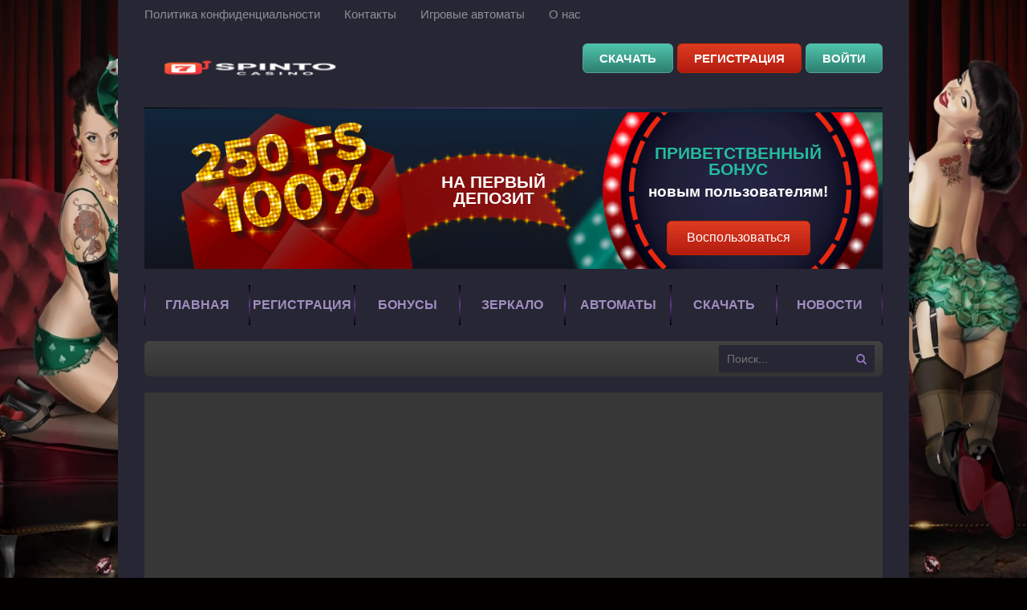

--- FILE ---
content_type: text/html; charset=UTF-8
request_url: http://rmtburyatiaschool.ru/arctic-fortune/
body_size: 6136
content:
<!DOCTYPE html>
<html lang="ru-RU"><head><link rel="alternate" hreflang="ru-RU" href="https://m.podaroq.ru/"> <link rel="alternate" hreflang="x-default" href="https://www.podaroq.ru/">



    <meta charset="UTF-8">
    <meta http-equiv="X-UA-Compatible" content="IE=edge">
    <meta name="viewport" content="width=device-width, initial-scale=1">
    <title>Игровой автомат Arctic Fortune — в казино Азино777</title>
    <link href="http://rmtburyatiaschool.ru/wp-content/themes/15370/css/style.css?ver=8.951763279461" rel="stylesheet">
    <link rel="shortcut icon" href="http://rmtburyatiaschool.ru/wp-content/themes/15370/img/favicon.ico?ver=1" type="image/x-icon">
    <link rel="canonical" href="http://rmtburyatiaschool.ru/arctic-fortune/">
    
    <meta name="robots" content="noindex, follow">

	
	<meta name="description" content="Играй бесплатно и без регистрации в игровой автомат Arctic Fortune на официальном сайте Азино777. Получи бонус 777 рублей за регистрацию. Большой выбор игровых слотов в казино Azino 777.">
	<meta name="twitter:label1" content="Written by">
	<meta name="twitter:data1" content="qwas">
	


<link rel="amphtml" href="http://rmtburyatiaschool.ru/arctic-fortune/amp/"><meta name="generator" content="AMP for WP 1.1.7.1"><style id="classic-theme-styles-inline-css" type="text/css">
/*! This file is auto-generated */
.wp-block-button__link{color:#fff;background-color:#32373c;border-radius:9999px;box-shadow:none;text-decoration:none;padding:calc(.667em + 2px) calc(1.333em + 2px);font-size:1.125em}.wp-block-file__button{background:#32373c;color:#fff;text-decoration:none}
</style>
<style id="global-styles-inline-css" type="text/css">
:root{--wp--preset--aspect-ratio--square: 1;--wp--preset--aspect-ratio--4-3: 4/3;--wp--preset--aspect-ratio--3-4: 3/4;--wp--preset--aspect-ratio--3-2: 3/2;--wp--preset--aspect-ratio--2-3: 2/3;--wp--preset--aspect-ratio--16-9: 16/9;--wp--preset--aspect-ratio--9-16: 9/16;--wp--preset--color--black: #000000;--wp--preset--color--cyan-bluish-gray: #abb8c3;--wp--preset--color--white: #ffffff;--wp--preset--color--pale-pink: #f78da7;--wp--preset--color--vivid-red: #cf2e2e;--wp--preset--color--luminous-vivid-orange: #ff6900;--wp--preset--color--luminous-vivid-amber: #fcb900;--wp--preset--color--light-green-cyan: #7bdcb5;--wp--preset--color--vivid-green-cyan: #00d084;--wp--preset--color--pale-cyan-blue: #8ed1fc;--wp--preset--color--vivid-cyan-blue: #0693e3;--wp--preset--color--vivid-purple: #9b51e0;--wp--preset--gradient--vivid-cyan-blue-to-vivid-purple: linear-gradient(135deg,rgba(6,147,227,1) 0%,rgb(155,81,224) 100%);--wp--preset--gradient--light-green-cyan-to-vivid-green-cyan: linear-gradient(135deg,rgb(122,220,180) 0%,rgb(0,208,130) 100%);--wp--preset--gradient--luminous-vivid-amber-to-luminous-vivid-orange: linear-gradient(135deg,rgba(252,185,0,1) 0%,rgba(255,105,0,1) 100%);--wp--preset--gradient--luminous-vivid-orange-to-vivid-red: linear-gradient(135deg,rgba(255,105,0,1) 0%,rgb(207,46,46) 100%);--wp--preset--gradient--very-light-gray-to-cyan-bluish-gray: linear-gradient(135deg,rgb(238,238,238) 0%,rgb(169,184,195) 100%);--wp--preset--gradient--cool-to-warm-spectrum: linear-gradient(135deg,rgb(74,234,220) 0%,rgb(151,120,209) 20%,rgb(207,42,186) 40%,rgb(238,44,130) 60%,rgb(251,105,98) 80%,rgb(254,248,76) 100%);--wp--preset--gradient--blush-light-purple: linear-gradient(135deg,rgb(255,206,236) 0%,rgb(152,150,240) 100%);--wp--preset--gradient--blush-bordeaux: linear-gradient(135deg,rgb(254,205,165) 0%,rgb(254,45,45) 50%,rgb(107,0,62) 100%);--wp--preset--gradient--luminous-dusk: linear-gradient(135deg,rgb(255,203,112) 0%,rgb(199,81,192) 50%,rgb(65,88,208) 100%);--wp--preset--gradient--pale-ocean: linear-gradient(135deg,rgb(255,245,203) 0%,rgb(182,227,212) 50%,rgb(51,167,181) 100%);--wp--preset--gradient--electric-grass: linear-gradient(135deg,rgb(202,248,128) 0%,rgb(113,206,126) 100%);--wp--preset--gradient--midnight: linear-gradient(135deg,rgb(2,3,129) 0%,rgb(40,116,252) 100%);--wp--preset--font-size--small: 13px;--wp--preset--font-size--medium: 20px;--wp--preset--font-size--large: 36px;--wp--preset--font-size--x-large: 42px;--wp--preset--spacing--20: 0.44rem;--wp--preset--spacing--30: 0.67rem;--wp--preset--spacing--40: 1rem;--wp--preset--spacing--50: 1.5rem;--wp--preset--spacing--60: 2.25rem;--wp--preset--spacing--70: 3.38rem;--wp--preset--spacing--80: 5.06rem;--wp--preset--shadow--natural: 6px 6px 9px rgba(0, 0, 0, 0.2);--wp--preset--shadow--deep: 12px 12px 50px rgba(0, 0, 0, 0.4);--wp--preset--shadow--sharp: 6px 6px 0px rgba(0, 0, 0, 0.2);--wp--preset--shadow--outlined: 6px 6px 0px -3px rgba(255, 255, 255, 1), 6px 6px rgba(0, 0, 0, 1);--wp--preset--shadow--crisp: 6px 6px 0px rgba(0, 0, 0, 1);}:where(.is-layout-flex){gap: 0.5em;}:where(.is-layout-grid){gap: 0.5em;}body .is-layout-flex{display: flex;}.is-layout-flex{flex-wrap: wrap;align-items: center;}.is-layout-flex > :is(*, div){margin: 0;}body .is-layout-grid{display: grid;}.is-layout-grid > :is(*, div){margin: 0;}:where(.wp-block-columns.is-layout-flex){gap: 2em;}:where(.wp-block-columns.is-layout-grid){gap: 2em;}:where(.wp-block-post-template.is-layout-flex){gap: 1.25em;}:where(.wp-block-post-template.is-layout-grid){gap: 1.25em;}.has-black-color{color: var(--wp--preset--color--black) !important;}.has-cyan-bluish-gray-color{color: var(--wp--preset--color--cyan-bluish-gray) !important;}.has-white-color{color: var(--wp--preset--color--white) !important;}.has-pale-pink-color{color: var(--wp--preset--color--pale-pink) !important;}.has-vivid-red-color{color: var(--wp--preset--color--vivid-red) !important;}.has-luminous-vivid-orange-color{color: var(--wp--preset--color--luminous-vivid-orange) !important;}.has-luminous-vivid-amber-color{color: var(--wp--preset--color--luminous-vivid-amber) !important;}.has-light-green-cyan-color{color: var(--wp--preset--color--light-green-cyan) !important;}.has-vivid-green-cyan-color{color: var(--wp--preset--color--vivid-green-cyan) !important;}.has-pale-cyan-blue-color{color: var(--wp--preset--color--pale-cyan-blue) !important;}.has-vivid-cyan-blue-color{color: var(--wp--preset--color--vivid-cyan-blue) !important;}.has-vivid-purple-color{color: var(--wp--preset--color--vivid-purple) !important;}.has-black-background-color{background-color: var(--wp--preset--color--black) !important;}.has-cyan-bluish-gray-background-color{background-color: var(--wp--preset--color--cyan-bluish-gray) !important;}.has-white-background-color{background-color: var(--wp--preset--color--white) !important;}.has-pale-pink-background-color{background-color: var(--wp--preset--color--pale-pink) !important;}.has-vivid-red-background-color{background-color: var(--wp--preset--color--vivid-red) !important;}.has-luminous-vivid-orange-background-color{background-color: var(--wp--preset--color--luminous-vivid-orange) !important;}.has-luminous-vivid-amber-background-color{background-color: var(--wp--preset--color--luminous-vivid-amber) !important;}.has-light-green-cyan-background-color{background-color: var(--wp--preset--color--light-green-cyan) !important;}.has-vivid-green-cyan-background-color{background-color: var(--wp--preset--color--vivid-green-cyan) !important;}.has-pale-cyan-blue-background-color{background-color: var(--wp--preset--color--pale-cyan-blue) !important;}.has-vivid-cyan-blue-background-color{background-color: var(--wp--preset--color--vivid-cyan-blue) !important;}.has-vivid-purple-background-color{background-color: var(--wp--preset--color--vivid-purple) !important;}.has-black-border-color{border-color: var(--wp--preset--color--black) !important;}.has-cyan-bluish-gray-border-color{border-color: var(--wp--preset--color--cyan-bluish-gray) !important;}.has-white-border-color{border-color: var(--wp--preset--color--white) !important;}.has-pale-pink-border-color{border-color: var(--wp--preset--color--pale-pink) !important;}.has-vivid-red-border-color{border-color: var(--wp--preset--color--vivid-red) !important;}.has-luminous-vivid-orange-border-color{border-color: var(--wp--preset--color--luminous-vivid-orange) !important;}.has-luminous-vivid-amber-border-color{border-color: var(--wp--preset--color--luminous-vivid-amber) !important;}.has-light-green-cyan-border-color{border-color: var(--wp--preset--color--light-green-cyan) !important;}.has-vivid-green-cyan-border-color{border-color: var(--wp--preset--color--vivid-green-cyan) !important;}.has-pale-cyan-blue-border-color{border-color: var(--wp--preset--color--pale-cyan-blue) !important;}.has-vivid-cyan-blue-border-color{border-color: var(--wp--preset--color--vivid-cyan-blue) !important;}.has-vivid-purple-border-color{border-color: var(--wp--preset--color--vivid-purple) !important;}.has-vivid-cyan-blue-to-vivid-purple-gradient-background{background: var(--wp--preset--gradient--vivid-cyan-blue-to-vivid-purple) !important;}.has-light-green-cyan-to-vivid-green-cyan-gradient-background{background: var(--wp--preset--gradient--light-green-cyan-to-vivid-green-cyan) !important;}.has-luminous-vivid-amber-to-luminous-vivid-orange-gradient-background{background: var(--wp--preset--gradient--luminous-vivid-amber-to-luminous-vivid-orange) !important;}.has-luminous-vivid-orange-to-vivid-red-gradient-background{background: var(--wp--preset--gradient--luminous-vivid-orange-to-vivid-red) !important;}.has-very-light-gray-to-cyan-bluish-gray-gradient-background{background: var(--wp--preset--gradient--very-light-gray-to-cyan-bluish-gray) !important;}.has-cool-to-warm-spectrum-gradient-background{background: var(--wp--preset--gradient--cool-to-warm-spectrum) !important;}.has-blush-light-purple-gradient-background{background: var(--wp--preset--gradient--blush-light-purple) !important;}.has-blush-bordeaux-gradient-background{background: var(--wp--preset--gradient--blush-bordeaux) !important;}.has-luminous-dusk-gradient-background{background: var(--wp--preset--gradient--luminous-dusk) !important;}.has-pale-ocean-gradient-background{background: var(--wp--preset--gradient--pale-ocean) !important;}.has-electric-grass-gradient-background{background: var(--wp--preset--gradient--electric-grass) !important;}.has-midnight-gradient-background{background: var(--wp--preset--gradient--midnight) !important;}.has-small-font-size{font-size: var(--wp--preset--font-size--small) !important;}.has-medium-font-size{font-size: var(--wp--preset--font-size--medium) !important;}.has-large-font-size{font-size: var(--wp--preset--font-size--large) !important;}.has-x-large-font-size{font-size: var(--wp--preset--font-size--x-large) !important;}
:where(.wp-block-post-template.is-layout-flex){gap: 1.25em;}:where(.wp-block-post-template.is-layout-grid){gap: 1.25em;}
:where(.wp-block-columns.is-layout-flex){gap: 2em;}:where(.wp-block-columns.is-layout-grid){gap: 2em;}
:root :where(.wp-block-pullquote){font-size: 1.5em;line-height: 1.6;}
</style>
<link rel="icon" href="http://rmtburyatiaschool.ru/wp-content/uploads/sites/15370/cropped-1-32x32.png" sizes="32x32">
<link rel="icon" href="http://rmtburyatiaschool.ru/wp-content/uploads/sites/15370/cropped-1-192x192.png" sizes="192x192">
<link rel="apple-touch-icon" href="http://rmtburyatiaschool.ru/wp-content/uploads/sites/15370/cropped-1-180x180.png">
<meta name="msapplication-TileImage" content="http://rmtburyatiaschool.ru/wp-content/uploads/sites/15370/cropped-1-270x270.png">
<noscript><style id="rocket-lazyload-nojs-css">.rll-youtube-player, [data-lazy-src]{display:none !important;}</style></noscript></head>
<body itemscope="">
	<div class="pllay-slotty kaztopt-wrap ">

	
<header class="pllay-slotty kaztopt-header">
	<nav class="pllay-slotty kaztopt-header__tnav">
	<ul id="menu-header_menu" class="kaztopt-hmenu"><li id="menu-item-1171" class="menu-item menu-item-type-taxonomy menu-item-object-category menu-item-1171"><a href="http://rmtburyatiaschool.ru/politika-konfidenczialnosti/">Политика конфиденциальности</a></li>
<li id="menu-item-1172" class="menu-item menu-item-type-taxonomy menu-item-object-category menu-item-1172"><a href="http://rmtburyatiaschool.ru/kontakty/">Контакты</a></li>
<li id="menu-item-1173" class="menu-item menu-item-type-taxonomy menu-item-object-category current-post-ancestor current-menu-parent current-post-parent menu-item-1173"><a href="http://rmtburyatiaschool.ru/igrovyie-avtomatyi/">Игровые автоматы</a></li>
<li id="menu-item-1419" class="menu-item menu-item-type-post_type menu-item-object-page menu-item-1419"><a href="http://rmtburyatiaschool.ru/o-nas/">О нас</a></li>
</ul>	</nav>
	<div class="pllay-slotty kaztopt-header__main">
        					<a href="/" class="pllay-slotty kaztopt-header__logo">
									<img src="[data-uri]" alt="Spinto Casino" data-lazy-src="http://rmtburyatiaschool.ru/wp-content/uploads/sites/15370/spinto_logo_237x66.png"><noscript><img src="http://rmtburyatiaschool.ru/wp-content/uploads/sites/15370/spinto_logo_237x66.png" alt="Spinto Casino"></noscript>
							</a>
		

				<div class="pllay-slotty kaztopt-header__reg">
			<!--noindex-->      <a href="https://listpromo-offer.xyz/spinto?site=mishki24.ru&paramid=15370" class="ttg-apk apk-btn pllay-slotty kaztopt-header__reg__btn kaztopt-header__reg__btn--ent" rel="nofollow">Скачать</a>
      <!--/noindex-->
            <!--noindex-->
			<a href="https://listpromo-offer.xyz/spinto?site=mishki24.ru&paramid=15370" rel="nofollow" target="_blank" class="pllay-slotty kaztopt-header__reg__btn kaztopt-header__reg__btn--reg">Регистрация</a>
			<a href="https://listpromo-offer.xyz/spinto?site=mishki24.ru&paramid=15370" rel="nofollow" target="_blank" class="pllay-slotty kaztopt-header__reg__btn kaztopt-header__reg__btn--ent">Войти</a>
			<!--/noindex-->

		</div>
			</div>

        <div class="banner-welcome--bon" id="open_slider">
        <div class="banner-welcome--bon__envelope">
            <div class="banner-welcome--bon__envelope--text">на первый депозит</div>
            <div class="banner-welcome--stars">
                <div class="banner-welcome--star"></div>
                <div class="banner-welcome--star"></div>
                <div class="banner-welcome--star"></div>
                <div class="banner-welcome--star"></div>
                <div class="banner-welcome--star"></div>
                <div class="banner-welcome--star"></div>
                <div class="banner-welcome--star"></div>
                <div class="banner-welcome--star"></div>
            </div>
        </div>
        <div class="banner-welcome--bon__chip">
            <div class="welcome--bon__chip-wrap"><span class="welcome--bon__chip-textup">Приветственный бонус</span><span class="welcome--bon__chip-textdown">новым пользователям!</span>
                <button class="button button_red banner-welcome--bon__button" type="button" aria-pressed="true" onclick="location.href = 'https://listpromo-offer.xyz/spinto?site=mishki24.ru&paramid=15370'">
                    Воспользоваться
                </button>
            </div>
        </div>
    </div>
	<nav class="pllay-slotty kaztopt-header__mnav" id="menu">
	<ul id="menu-main_menu" class="kaztopt-mmenu"><li id="menu-item-1226" class="menu-item menu-item-type-custom menu-item-object-custom menu-item-1226"><a href="/">Главная</a></li>
<li id="menu-item-1187" class="menu-item menu-item-type-post_type menu-item-object-page menu-item-1187"><a href="http://rmtburyatiaschool.ru/registraciya/">Регистрация</a></li>
<li id="menu-item-1127" class="menu-item menu-item-type-post_type menu-item-object-page menu-item-1127"><a href="http://rmtburyatiaschool.ru/bonusy/">Бонусы</a></li>
<li id="menu-item-1165" class="menu-item menu-item-type-post_type menu-item-object-page menu-item-1165"><a href="http://rmtburyatiaschool.ru/zerkalo/">Зеркало</a></li>
<li id="menu-item-1126" class="menu-item menu-item-type-post_type menu-item-object-page menu-item-1126"><a href="http://rmtburyatiaschool.ru/avtomaty/">Автоматы</a></li>
<li id="menu-item-1128" class="menu-item menu-item-type-post_type menu-item-object-page menu-item-1128"><a href="http://rmtburyatiaschool.ru/skachat/">Скачать</a></li>
<li id="menu-item-1219" class="menu-item menu-item-type-post_type menu-item-object-page menu-item-1219"><a href="http://rmtburyatiaschool.ru/novosti/">Новости</a></li>
</ul>	</nav>

	<div class="pllay-slotty kaztopt-header__addon">    <div class="menu-icon" id="hamburger">
        <span></span>
        <span></span>
        <span></span>
    </div>
    <nav class="pllay-slotty kaztopt-header__anav"></nav><form class="pllay-slotty kaztopt-search" role="search" id="searchform" method="get" action="http://rmtburyatiaschool.ru/">
	<input type="search" class="pllay-slotty kaztopt-search__input" name="s" id="s" maxlength="50" placeholder="Поиск..." value="">
	<button type="submit" class="pllay-slotty kaztopt-search__btn" id="searchsubmit">Найти</button>
</form>
</div></header>


<main class="pllay-slotty kaztopt-page">
	<div class="pllay-slotty">
    <div class="pllay-slotty">

        
            <!--noindex-->
                            <div class="pllay-slotty kaztopt-slot">
                    <div class="pllay-slotty kaztopt-slot__inner">
                        <iframe src="https://fdigzone.com/58131afda8c68023e9fd359c"></iframe>                    </div>
                </div>
                                    <!--/noindex-->

            
    <ol class="kaztopt-crumbs" itemscope="" itemtype="http://schema.org/BreadcrumbList">

        <li class="kaztopt-crumbs__item" itemprop="itemListElement" itemscope="" itemtype="http://schema.org/ListItem">
            <a href="/" itemprop="item" class="kaztopt-crumbs__link"><span itemprop="name">Главная</span>
                <meta itemprop="position" content="1">
            </a>
            <span class="sep">></span>
        </li>

        
        
        
            <li class="kaztopt-crumbs__item" itemprop="itemListElement" itemscope="" itemtype="http://schema.org/ListItem">
                <a href="/igrovyie-avtomatyi/" itemprop="item" class="kaztopt-crumbs__link">
                    <span itemprop="name">Игровые автоматы</span>
                    <meta itemprop="position" content="2">
                </a>
                <span class="sep">></span>
            </li>
            <li class="kaztopt-crumbs__item" itemprop="itemListElement" itemscope="" itemtype="http://schema.org/ListItem">
                <span class="kaztopt-crumbs__curr" itemprop="item">
                    <span itemprop="name">Arctic Fortune</span>
                    <meta itemprop="position" content="3">
                </span>
            </li>

        
        
    </ol>


            <article class="pllay-slotty kaztopt-inner__entry">
                <h1>Игровой автомат Arctic Fortune</h1>
                <img width="200" height="150" src="[data-uri]" class="single-thumb wp-post-image" alt="Arctic Fortune" decoding="async" data-lazy-src="http://rmtburyatiaschool.ru/wp-content/uploads/sites/15370/2017/09/Arctic-Fortune-Microgaming.png"><noscript><img width="200" height="150" src="http://rmtburyatiaschool.ru/wp-content/uploads/sites/15370/2017/09/Arctic-Fortune-Microgaming.png" class="single-thumb wp-post-image" alt="Arctic Fortune" decoding="async"></noscript>            </article>

            </div>
</div>


</main>
	
	<footer class="pllay-slotty kaztopt-footer">
        <nav class="pllay-slotty kaztopt-footer__fnav">

        </nav>
        <figure class="pllay-slotty kaztopt-footer__pay">
            <img src="[data-uri]" alt="Платежные системы" width="779" height="29" data-lazy-src="http://rmtburyatiaschool.ru/wp-content/themes/15370/img/pay.png"><noscript><img src="http://rmtburyatiaschool.ru/wp-content/themes/15370/img/pay.png" alt="Платежные системы" width="779" height="29"></noscript>
        </figure>
        <figure class="pllay-slotty kaztopt-footer__awards">
            <img src="[data-uri]" alt="Награды" width="539" height="64" data-lazy-src="http://rmtburyatiaschool.ru/wp-content/themes/15370/img/award.png"><noscript><img src="http://rmtburyatiaschool.ru/wp-content/themes/15370/img/award.png" alt="Награды" width="539" height="64"></noscript>
        </figure>
        <nav class="pllay-slotty kaztopt-header__tnav">
                    </nav>
        <div class="pllay-slotty kaztopt-footer__sole">
            <p>© 2010 – 2025 Пин Ап. Все права защищены.</p>
        </div>
    </footer>
    
</div>

<link rel="stylesheet" href="https://use.fontawesome.com/releases/v5.5.0/css/all.css" integrity="sha384-B4dIYHKNBt8Bc12p+WXckhzcICo0wtJAoU8YZTY5qE0Id1GSseTk6S+L3BlXeVIU" crossorigin="anonymous">
<link rel="stylesheet" href="//maxcdn.bootstrapcdn.com/font-awesome/4.3.0/css/font-awesome.min.css?ver=1.1">



<script src="http://rmtburyatiaschool.ru/wp-content/themes/15370/js/app.js?v=1.1.71763279461" defer></script>
<script src="http://rmtburyatiaschool.ru/wp-content/themes/15370/js/loadmore.js" defer></script>



<link rel="stylesheet" id="apk-css-css" href="http://rmtburyatiaschool.ru/wp-content/plugins/ttgambling-geo-apk/admin/css/public.css?ver=1763279462" type="text/css" media="all">
<script>window.lazyLoadOptions = [{
                elements_selector: "img[data-lazy-src],.rocket-lazyload",
                data_src: "lazy-src",
                data_srcset: "lazy-srcset",
                data_sizes: "lazy-sizes",
                class_loading: "lazyloading",
                class_loaded: "lazyloaded",
                threshold: 300,
                callback_loaded: function(element) {
                    if ( element.tagName === "IFRAME" && element.dataset.rocketLazyload == "fitvidscompatible" ) {
                        if (element.classList.contains("lazyloaded") ) {
                            if (typeof window.jQuery != "undefined") {
                                if (jQuery.fn.fitVids) {
                                    jQuery(element).parent().fitVids();
                                }
                            }
                        }
                    }
                }},{
				elements_selector: ".rocket-lazyload",
				data_src: "lazy-src",
				data_srcset: "lazy-srcset",
				data_sizes: "lazy-sizes",
				class_loading: "lazyloading",
				class_loaded: "lazyloaded",
				threshold: 300,
			}];
        window.addEventListener('LazyLoad::Initialized', function (e) {
            var lazyLoadInstance = e.detail.instance;

            if (window.MutationObserver) {
                var observer = new MutationObserver(function(mutations) {
                    var image_count = 0;
                    var iframe_count = 0;
                    var rocketlazy_count = 0;

                    mutations.forEach(function(mutation) {
                        for (var i = 0; i < mutation.addedNodes.length; i++) {
                            if (typeof mutation.addedNodes[i].getElementsByTagName !== 'function') {
                                continue;
                            }

                            if (typeof mutation.addedNodes[i].getElementsByClassName !== 'function') {
                                continue;
                            }

                            images = mutation.addedNodes[i].getElementsByTagName('img');
                            is_image = mutation.addedNodes[i].tagName == "IMG";
                            iframes = mutation.addedNodes[i].getElementsByTagName('iframe');
                            is_iframe = mutation.addedNodes[i].tagName == "IFRAME";
                            rocket_lazy = mutation.addedNodes[i].getElementsByClassName('rocket-lazyload');

                            image_count += images.length;
			                iframe_count += iframes.length;
			                rocketlazy_count += rocket_lazy.length;

                            if(is_image){
                                image_count += 1;
                            }

                            if(is_iframe){
                                iframe_count += 1;
                            }
                        }
                    } );

                    if(image_count > 0 || iframe_count > 0 || rocketlazy_count > 0){
                        lazyLoadInstance.update();
                    }
                } );

                var b      = document.getElementsByTagName("body")[0];
                var config = { childList: true, subtree: true };

                observer.observe(b, config);
            }
        }, false);</script><script data-no-minify="1" async="" src="http://rmtburyatiaschool.ru/wp-content/plugins/rocket-lazy-load/assets/js/16.1/lazyload.min.js"></script>

<script defer src="https://static.cloudflareinsights.com/beacon.min.js/vcd15cbe7772f49c399c6a5babf22c1241717689176015" integrity="sha512-ZpsOmlRQV6y907TI0dKBHq9Md29nnaEIPlkf84rnaERnq6zvWvPUqr2ft8M1aS28oN72PdrCzSjY4U6VaAw1EQ==" data-cf-beacon='{"version":"2024.11.0","token":"2ff48534b4a64deda24d269f44b96c60","r":1,"server_timing":{"name":{"cfCacheStatus":true,"cfEdge":true,"cfExtPri":true,"cfL4":true,"cfOrigin":true,"cfSpeedBrain":true},"location_startswith":null}}' crossorigin="anonymous"></script>
</body>

</html>


--- FILE ---
content_type: text/html; charset=UTF-8
request_url: https://fdigzone.com/58131afda8c68023e9fd359c
body_size: -91
content:
    <iframe frameborder="0" scrolling="no" src="https://maxcdnlite.com/5b50762b8cbc3c088600b25e" width="100%" height="100%"></iframe>


--- FILE ---
content_type: text/html; charset=UTF-8
request_url: https://maxcdnlite.com/5b50762b8cbc3c088600b25e
body_size: -30
content:
    <iframe frameborder="0" scrolling="no" src="https://games.genii.com/DemoGenii/GamesOnDemand/Type2/Demo?GameId=VikingdomVideoSlot&ReturnUrl=http://www.genii.com&Locale=en-US" width="100%" height="100%"></iframe>


--- FILE ---
content_type: text/css
request_url: http://rmtburyatiaschool.ru/wp-content/themes/15370/css/style.css?ver=8.951763279461
body_size: 7857
content:
button,hr,input{overflow:visible;}audio,canvas,progress,video{display:inline-block;}progress,sub,sup{vertical-align:baseline;}[type=checkbox],[type=radio],legend{box-sizing:border-box;padding:0;}html{font-family:sans-serif;line-height:1.15;-ms-text-size-adjust:100%;-webkit-text-size-adjust:100%;}body{margin:0;}article,aside,details,figcaption,figure,footer,header,main,menu,nav,section{display:block;}h1{font-size:2em;margin:.67em 0;}figure{margin:1em 40px;}hr{box-sizing:content-box;height:0;}code,kbd,pre,samp{font-family:monospace, monospace;font-size:1em;}a{background-color:transparent;}a:active,a:hover{outline-width:0;}abbr[title]{border-bottom:none;text-decoration:underline;text-decoration:underline dotted;}b,strong{font-weight:bolder;}dfn{font-style:italic;}mark{background-color:#ff0;color:#000;}small{font-size:80%;}sub,sup{font-size:75%;line-height:0;position:relative;}sub{bottom:-0.25em;}sup{top:-0.5em;}audio:not([controls]){display:none;height:0;}img{border-style:none;}svg:not(:root){overflow:hidden;}button,input,optgroup,select,textarea{font-family:sans-serif;font-size:100%;line-height:1.15;margin:0;}button,select{text-transform:none;}[type=reset],[type=submit],button,html [type=button]{-webkit-appearance:button;}[type=button]::-moz-focus-inner,[type=reset]::-moz-focus-inner,[type=submit]::-moz-focus-inner,button::-moz-focus-inner{border-style:none;padding:0;}[type=button]:-moz-focusring,[type=reset]:-moz-focusring,[type=submit]:-moz-focusring,button:-moz-focusring{outline:ButtonText dotted 1px;}fieldset{border:1px solid silver;margin:0 2px;padding:.35em .625em .75em;}legend{color:inherit;display:table;max-width:100%;white-space:normal;}textarea{overflow:auto;}[type=number]::-webkit-inner-spin-button,[type=number]::-webkit-outer-spin-button{height:auto;}[type=search]{-webkit-appearance:textfield;outline-offset:-2px;}[type=search]::-webkit-search-cancel-button,[type=search]::-webkit-search-decoration{-webkit-appearance:none;}::-webkit-file-upload-button{-webkit-appearance:button;font:inherit;}summary{display:list-item;}[hidden],template{display:none;}html{height:100%;line-height:1;}body{height:100%;font-family:'Arial', sans-serif;color:#fff;background-color:#020100;background-image:url(../img/girls.jpg);background-size:100% 100%;background-repeat:no-repeat;background-attachment:fixed;}body.no-bg{background-image:none;}h1,h2,h3,h4,h5,h6{margin-top:0;}::-moz-focus-inner{padding:0;border:0;}:focus{outline:0;}img{max-width:100%;height:auto;border:0;}.kaztopt-wrap{width:986px;margin-left:auto;margin-right:auto;display:-ms-flexbox;display:-webkit-box;display:flex;min-height:100vh;-webkit-box-orient:vertical;-webkit-box-direction:normal;-ms-flex-direction:column;flex-direction:column;background-color:#272634;box-sizing:border-box;}.kaztopt-wrap.kaztopt-wrap--full{padding:0 7px;width:100%;border:none;max-width:1880px;}.kaztopt-page{padding-top:20px;-webkit-box-flex:1;-ms-flex:1 0 auto;flex:1 0 auto;}.kaztopt-inner{padding:10px 0;margin:0 -7px;min-width:1170px;display:-ms-flexbox;display:-webkit-box;display:flex;-webkit-box-flex:1;-ms-flex:1;flex:1;box-sizing:border-box;}.kaztopt-inner__page{-webkit-box-flex:1;-ms-flex:1;flex:1;}.kaztopt-inner__side{-webkit-box-flex:0;-ms-flex:0 0 220px;flex:0 0 220px;}.kaztopt-inner__side--1{-webkit-box-ordinal-group:0;-ms-flex-order:-1;order:-1;}.kaztopt-inner__page,.kaztopt-inner__side{padding:0 7px;}.kaztopt-inner__panel{height:100%;padding:15px 10px;border:3px solid #fbad02;border-radius:3px;box-sizing:border-box;}.kaztopt-header{position:relative;}.kaztopt-header,.kaztopt-page,.kaztopt-footer{width:920px;margin-left:auto;margin-right:auto;box-sizing:border-box;}.clearfix:after,.kaztopt-header__main:after,.kaztopt-header__win:after,.kaztopt-header__addon:after,.kaztopt-page:after,.kaztopt-list:after,.kaztopt-vslider__inner:after,.kaztopt-page__entry:after,.kaztopt-inner__entry:after{content:'';display:table;clear:both;}.kaztopt-header__main{padding:3px 0;position:relative;}.kaztopt-header__main::before{content:'';position:absolute;height:1px;left:0;right:0;bottom:0;background-image:linear-gradient(to right,#000 0,#623a8a 50%,#000 100%);}.kaztopt-header__logo{display:block;float:left;}.kaztopt-header__logo img{display:block;height:73px;margin:10px 0;}.alt_logo{display:flex;justify-content:center;align-items:center;height:70px;}.kaztopt-header__reg{float:right;padding:15px 0;font-size:0;}.kaztopt-header__reg__btn{display:inline-block;vertical-align:middle;font-size:15px;padding:10px 20px;border-radius:6px;text-align:center;text-transform:uppercase;text-decoration:none;color:#000;font-weight:bold;transition:.1s box-shadow;}.kaztopt-header__reg__btn--reg{margin-right:5px;background:-webkit-gradient(linear,left top,left bottom,from(#de3c21),to(#b41b0f));background:-webkit-linear-gradient(top,#de3c21 0%,#b41b0f 100%);background:linear-gradient(to bottom,#de3c21 0%,#b41b0f 100%);border:1px solid #bc2502;color:white !important;}.kaztopt-header__reg__btn--ent{background:-webkit-gradient(linear,left top,left bottom,from(#50c5ac),color-stop(50%,#3fa18d),to(#2e7f70));background:-webkit-linear-gradient(top,#50c5ac 0%,#3fa18d 50%,#2e7f70 100%);background:linear-gradient(to bottom,#50c5ac 0%,#3fa18d 50%,#2e7f70 100%);border:1px solid #55a399;color:white !important;}.kaztopt-header__win__left{float:left;}.kaztopt-header__win__right{float:right;}.kaztopt-header__win__title{height:45px;margin:0;padding:0 50px;position:relative;}.kaztopt-header__win__title:before,.kaztopt-header__win__title:after{content:'';position:absolute;top:50%;height:1px;width:45px;}.kaztopt-header__win__title:before{left:0;background-image:linear-gradient(to right,#000,#fff);}.kaztopt-header__win__title:after{right:0;background-image:linear-gradient(to left,#000,#fff);}.kaztopt-header__win__text{display:block;padding:11px 0;font-size:30px;letter-spacing:3px;color:#fff;text-align:center;text-decoration:none;text-overflow:clip;background:-webkit-linear-gradient(#fff,darkblue);-webkit-background-clip:text;-webkit-text-fill-color:transparent;text-shadow:0 0 10px #fff, 0 0 20px #fff, 0 0 30px #fff, 0 0 40px #ff00de, 0 0 70px #ff00de, 0 0 80px #ff00de, 0 0 100px #ff00de;}.kaztopt-header__win__text--bg{position:relative;padding:11px 60px;}.kaztopt-header__win__text--bg:before,.kaztopt-header__win__text--bg:after{content:'';width:55px;height:57px;position:absolute;top:0;background-image:url(../img/spade.png);}.kaztopt-header__win__text--bg:before{left:0;}.kaztopt-header__win__text--bg:after{right:0;}.kaztopt-header__mnav{margin:10px 0;position:relative;}.menu-icon{position:relative;display:none;width:36px;height:24px;cursor:pointer;z-index:1000;}.menu-icon span{position:absolute;display:block;width:36px;height:4px;margin-bottom:6px;background:#8e9197;}.menu-icon span:nth-child(2){top:10px;}.menu-icon span:nth-child(3){top:20px;}.menu-icon.active span:nth-child(1){top:10px;transform:rotate(135deg);}.menu-icon.active span:nth-child(2){display:none;}.menu-icon.active span:nth-child(3){top:10px;transform:rotate(-135deg);}.kaztopt-header__addon{background:-webkit-gradient(linear,left top,left bottom,from(#424242),to(#343434));background:-webkit-linear-gradient(top,#424242 0%,#343434 100%);background:linear-gradient(to bottom,#424242 0%,#343434 100%);border-radius:6px;}.kaztopt-header__anav{float:left;}.kaztopt-search{float:right;padding:5px 10px 5px 0;font-size:0;}.kaztopt-search__input,.kaztopt-search__btn{display:inline-block;vertical-align:middle;height:34px;background-color:#272634;-webkit-appearance:none;border:0;font-size:14px;box-sizing:border-box;}.kaztopt-search__input{width:160px;padding:0 10px;color:#272634;border-right:0;}.kaztopt-search__input:focus{color:#fff;}.kaztopt-search__btn{width:34px;padding:0;overflow:hidden;white-space:nowrap;text-indent:101%;background-image:url(../img/icon-s.png);background-position:center center;background-repeat:no-repeat;cursor:pointer;}.kaztopt-hmenu,.kaztopt-mmenu,.kaztopt-amenu,.kaztopt-smenu,.kaztopt-fmenu{list-style-type:none;padding:0;margin:0;font-size:0;}.kaztopt-hmenu > li > a,.kaztopt-mmenu > li > a,.kaztopt-amenu > li > a,.kaztopt-smenu > li > a,.kaztopt-fmenu > li > a{transition:.1s color;}.kaztopt-hmenu > li > a:active,.kaztopt-hmenu > li > a:hover,.kaztopt-mmenu > li > a:active,.kaztopt-mmenu > li > a:hover,.kaztopt-amenu > li > a:active,.kaztopt-amenu > li > a:hover,.kaztopt-smenu > li > a:active,.kaztopt-smenu > li > a:hover,.kaztopt-fmenu > li > a:active,.kaztopt-fmenu > li > a:hover{color:#fff;}.kaztopt-hmenu .current-menu-item > a,.kaztopt-hmenu .current-menu-item > span,.kaztopt-mmenu .current-menu-item > a,.kaztopt-mmenu .current-menu-item > span,.kaztopt-amenu .current-menu-item > a,.kaztopt-amenu .current-menu-item > span,.kaztopt-smenu .current-menu-item > a,.kaztopt-smenu .current-menu-item > span,.kaztopt-fmenu .current-menu-item > a,.kaztopt-fmenu .current-menu-item > span{color:#fff;}.kaztopt-hmenu > li{display:inline-block;vertical-align:middle;font-size:15px;position:relative;}.kaztopt-hmenu > li:first-child > a,.kaztopt-hmenu > li:first-child > span{padding-left:0;}.kaztopt-hmenu > li:first-child:after{display:none;}.kaztopt-hmenu > li > a,.kaztopt-hmenu > li > span{display:block;padding:10px 15px;line-height:1.1;color:#8e9197;text-decoration:none;}.kaztopt-hmenu > li > a:hover{background:url(../img/h-tmenu.png) center bottom no-repeat;}.kaztopt-hmenu .current-menu-item > a,.kaztopt-hmenu .current-menu-item > span{background:url(../img/h-tmenu.png) center bottom no-repeat;}.kaztopt-mmenu{display:table;width:100%;table-layout:fixed;}.kaztopt-mmenu > li{display:table-cell;font-size:15px;text-align:center;position:relative;}.kaztopt-mmenu > li:hover .kaztopt-mmenu__icon,.kaztopt-mmenu > li.current-menu-item .kaztopt-mmenu__icon{background-position:0 -27px;}.kaztopt-mmenu > li:before,.kaztopt-mmenu > li:after{content:'';width:1px;position:absolute;top:10px;bottom:10px;background-image:linear-gradient(to bottom,#000 0,#623a8a 50%,#000 100%);}.kaztopt-mmenu > li:before{left:0;}.kaztopt-mmenu > li:after{right:0;}.kaztopt-mmenu > li:first-child .kaztopt-mmenu__icon{background-image:url(../img/icon-1.png);}.kaztopt-mmenu > li:nth-child(2) .kaztopt-mmenu__icon{background-image:url(../img/icon-2.png);}.kaztopt-mmenu > li:nth-child(3) .kaztopt-mmenu__icon{background-image:url(../img/icon-3.png);}.kaztopt-mmenu > li > a,.kaztopt-mmenu > li > span{display:block;height:70px;line-height:70px;text-decoration:none;text-transform:uppercase;font-weight:bold;font-size:16px;color:#a08ec0;}@media (min-width: 816px) and (max-width: 992px){.kaztopt-mmenu > li > a,.kaztopt-mmenu > li > span{font-size:14px;}}@media (min-width: 816px){.kaztopt-mmenu > li > a.sub-menu-toggle,.kaztopt-mmenu > li > span.sub-menu-toggle{display:none;}}.kaztopt-mmenu > li > .sub-menu{display:none;position:absolute;right:0;left:0;list-style:none;text-align:left;margin:0;padding:10px;background:#373737;z-index:10;}.kaztopt-mmenu > li > .sub-menu > li > a{font-size:15px;line-height:1.5;color:#a08ec0;text-decoration:none;}@media screen and (min-width: 816px){.kaztopt-mmenu > li > .sub-menu > li > a:hover{color:#fff;}}.kaztopt-mmenu > li > .sub-menu > li > span{font-size:15px;line-height:1.5;color:#fff;}@media screen and (min-width: 816px){.kaztopt-mmenu > li.menu-item-has-children:hover > .sub-menu{display:block;}}.kaztopt-mmenu__icon{display:inline-block;vertical-align:middle;margin:0 3px 3px 0;width:25px;height:27px;background-position:0 0;background-repeat:no-repeat;}@-webkit-keyframes fadeIn{from{opacity:0;-ms-filter:"progid:DXImageTransform.Microsoft.Alpha(Opacity=0)";}}@keyframes fadeIn{from{opacity:0;-ms-filter:"progid:DXImageTransform.Microsoft.Alpha(Opacity=0)";}}.kaztopt-amenu > li{display:inline-block;vertical-align:middle;font-size:15px;position:relative;}.kaztopt-amenu > li:before{content:'';position:absolute;top:0;bottom:0;right:0;width:1px;background-color:rgba(67,57,85,0.46);}.kaztopt-amenu > li > a,.kaztopt-amenu > li > span{display:block;height:44px;line-height:44px;padding:0 10px;color:#8e9197;text-align:center;text-decoration:none;}.kaztopt-amenu > li > a:hover{background:rgba(133,0,255,0.12) url(../img/h-amenu.png) center bottom no-repeat;}.kaztopt-amenu .current-menu-item > a,.kaztopt-amenu .current-menu-item > span{background:rgba(133,0,255,0.12) url(../img/h-amenu.png) center bottom no-repeat;}.kaztopt-smenu{width:194px;border:1px solid #b777f8;margin-bottom:20px;box-sizing:border-box;}.kaztopt-smenu > li{display:block;font-size:15px;border-top:1px solid #b777f8;background-color:rgba(67,57,85,0.46);}.kaztopt-smenu > li:first-child{border-top:none;}.kaztopt-smenu > li > a,.kaztopt-smenu > li > span{display:block;padding:10px;line-height:1.1;color:#8e9197;text-decoration:none;}.kaztopt-smenu > li > a:hover{background:rgba(133,0,255,0.12) url(../img/h-amenu.png) center bottom no-repeat;}.kaztopt-smenu .current-menu-item > a,.kaztopt-smenu .current-menu-item > span{background:rgba(133,0,255,0.12) url(../img/h-amenu.png) center bottom no-repeat;}.kaztopt-fmenu{text-align:center;border-bottom:1px solid #41618c;}.kaztopt-fmenu > li{display:inline-block;vertical-align:middle;font-size:15px;}.kaztopt-fmenu > li > a,.kaztopt-fmenu > li > span{display:block;height:20px;line-height:20px;padding:0 15px;text-align:center;text-decoration:none;color:#887c9b;}.kaztopt-page__title,.kaztopt-inner__title{margin-bottom:15px;font-weight:normal;font-size:24px;color:#fff;line-height:1.2;}.kaztopt-slot{width:100%;max-width:920px;margin:0 auto 25px;position:relative;}.kaztopt-slot:after{content:'';display:block;padding-top:75%;}.kaztopt-slot__inner{position:absolute;top:0;right:0;bottom:0;left:0;background-color:#373737;}.kaztopt-slot__inner iframe{width:100%;height:100%;overflow:hidden;border:0;outline:0;}.kaztopt-slot-btn{display:block;max-width:920px;padding:0 10px;margin:0 auto 25px;height:80px;line-height:80px;border-radius:6px;text-align:center;text-transform:uppercase;text-shadow:1px 1px 1px rgba(0,0,0,0.4);text-decoration:none;box-shadow:2px 2px 2px #fede98 inset, -2px -2px 2px #634401 inset;background-color:#fbad02;background-image:linear-gradient(to bottom,#fbad02 0,#966701 100%);font-size:28px;font-weight:bold;color:#fff;box-sizing:border-box;}.kaztopt-slot-btn:hover,.kaztopt-slot-btn:active{color:inherit;background-image:linear-gradient(to top,#fbad02 0,#966701 100%);}.kaztopt-page__entry,.kaztopt-inner__entry,.kaztopt-404__entry{margin-bottom:25px;font-size:14px;line-height:1.4;font-family:'Arial';}.kaztopt-page__entry h1,.kaztopt-page__entry h2,.kaztopt-page__entry h3,.kaztopt-inner__entry h1,.kaztopt-inner__entry h2,.kaztopt-inner__entry h3,.kaztopt-404__entry h1,.kaztopt-404__entry h2,.kaztopt-404__entry h3{margin-bottom:15px;font-weight:normal;font-size:24px;color:#fff;line-height:1.2;}.kaztopt-page__entry p,.kaztopt-page__entry ul,.kaztopt-page__entry ol,.kaztopt-inner__entry p,.kaztopt-inner__entry ul,.kaztopt-inner__entry ol,.kaztopt-404__entry p,.kaztopt-404__entry ul,.kaztopt-404__entry ol{margin:15px 0;}.kaztopt-page__entry a,.kaztopt-inner__entry a,.kaztopt-404__entry a{color:#b777f8;}.kaztopt-page__entry a:hover,.kaztopt-page__entry a:active,.kaztopt-inner__entry a:hover,.kaztopt-inner__entry a:active,.kaztopt-404__entry a:hover,.kaztopt-404__entry a:active{color:#fbad02;text-decoration:none;}.kaztopt-page__entry a:visited,.kaztopt-inner__entry a:visited,.kaztopt-404__entry a:visited{color:#bc2502;}.kaztopt-inner__entry{max-width:920px;margin-left:auto;margin-right:auto;}.kaztopt-crumbs{list-style-type:none;padding:0;margin:0 0 10px;font-size:0;color:#b777f8;}.kaztopt-inner .kaztopt-crumbs{max-width:920px;margin-left:auto;margin-right:auto;}.kaztopt-crumbs__item{display:inline-block;margin-right:5px;vertical-align:middle;font-size:13px;}.kaztopt-crumbs__item:last-child{margin-right:0;}.kaztopt-crumbs__link{color:inherit;text-decoration:none;}.kaztopt-crumbs__link:hover{color:#fbad02;}.kaztopt-crumbs__link .kaztopt-crumbs__inner{text-decoration:underline;}.kaztopt-list{list-style-type:none;padding:0;margin:0 0 25px;text-align:center;}.kaztopt-list__item{display:inline-block;min-height:1px;width:215px;margin-right:10px;}.kaztopt-list__inner{margin:0 0 20px;padding:0;border-bottom-right-radius:5px;border-bottom-left-radius:5px;background-color:#373737;transition:.2s bacground-color;position:relative;z-index:1;}.kaztopt-list__inner:hover{background-color:#515151;}.kaztopt-list__inner:hover .kaztopt-list__img{opacity:.7;}@media (min-width: 993px){.kaztopt-list__inner:hover .kaztopt-list__btn{opacity:1;}.kaztopt-list__inner:hover .kaztopt-list__btn--main{transform:translateY(80px);}.kaztopt-list__inner:hover .kaztopt-list__btn--alt{transform:translateY(-80px);}}.kaztopt-list__thumb{position:relative;padding:10px 0;overflow:hidden;}.kaztopt-list__img{display:block;width:215px;height:162px;transition:.2s opacity;backface-visibility:hidden;}.kaztopt-list__btn{display:block;height:40px;line-height:40px;text-decoration:none;text-align:center;border-radius:6px;color:#000;position:absolute;left:10px;right:10px;box-sizing:border-box;transition-property:transform, opacity, box-shadow;transition-duration:.2s;}@media (min-width: 993px){.kaztopt-list__btn{opacity:0;}}.kaztopt-list__btn--main{top:-40px;background:linear-gradient(to bottom,#de3c21 0%,#b41b0f 100%);color:white;}@media (max-width: 992px){.kaztopt-list__btn--main{transform:translateY(80px);}}.kaztopt-list__btn--alt{bottom:-40px;background-color:#4ab8a1;color:white;}@media (max-width: 992px){.kaztopt-list__btn--alt{transform:translateY(-80px);}}.kaztopt-list__entry{height:50px;padding:0 10px;display:-ms-flexbox;display:-webkit-box;display:flex;}.kaztopt-list__title{overflow:hidden;max-height:16px;display:block;width:100%;margin:auto;font-size:14px;line-height:1.2;text-transform:uppercase;text-align:center;}.kaztopt-404{padding:0;margin:0 0 25px;display:-ms-flexbox;display:-webkit-box;display:flex;}.kaztopt-404__title{float:left;font-size:110px;margin:60px;line-height:1;color:#fbad02;font-weight:normal;}.kaztopt-404__entry{width:100%;margin:auto;}.wp-pagenavi{text-align:center;color:#fbad02;}.wp-pagenavi > a{color:inherit;text-decoration:none;}.wp-pagenavi > a,.wp-pagenavi > span{display:inline-block;vertical-align:middle;margin:5px;}.kaztopt-slider{height:300px;position:relative;}.kaztopt-slider img{width:100%;height:auto;border:0;}.kaztopt-slider__list{list-style-type:none;padding:0;margin:0;}.kaztopt-slider__item{position:absolute;top:0;left:0;right:0;bottom:0;opacity:0;z-index:1;will-change:opacity;transition:opacity 1s;}.kaztopt-slider__item.current{opacity:1;z-index:2;}.kaztopt-pager{position:absolute;bottom:20px;left:0;width:100%;padding-right:20px;text-align:right;box-sizing:border-box;}.kaztopt-pager__item{display:inline-block;vertical-align:middle;margin:0 5px;width:10px;height:10px;border-radius:50%;background-color:#623a8a;border:1px solid #b777f8;cursor:pointer;position:relative;z-index:3;transition:background-color .2s;}.kaztopt-pager__item:hover{background-color:#fbad02;}.kaztopt-pager__item.current{background-color:#fbad02;cursor:default;}.kaztopt-vslider{height:204px;width:194px;overflow:hidden;position:relative;}.kaztopt-vslider__list{position:relative;left:0;right:0;list-style-type:none;padding:0;margin:0;will-change:transform;}.kaztopt-vslider__list.moved{transition-property:transform;transition-duration:1s;transition-timing-function:ease-in-out;}.kaztopt-vslider__item{display:block;}.kaztopt-vslider__inner{margin:0;padding:10px 0;}.kaztopt-vslider__link{float:left;border:1px solid #b777f8;transition:.2s box-shadow;}.kaztopt-vslider__link:hover{box-shadow:0 0 20px #b777f8;}.kaztopt-vslider__link:hover .kaztopt-vslider__img{opacity:.7;}.kaztopt-vslider__img{display:block;width:60px;height:45px;transition:.2s opacity;}.kaztopt-vslider__entry{margin-left:75px;font-size:12px;line-height:1.25;backface-visibility:hidden;}.kaztopt-vslider__name,.kaztopt-vslider__sum{display:block;overflow:hidden;white-space:nowrap;text-overflow:ellipsis;}.kaztopt-vslider__sum{color:#fbad02;font-size:15px;}.kaztopt-inner__side__logo{display:block;margin-bottom:20px;text-align:center;}.kaztopt-side-reg{margin-bottom:15px;text-align:center;color:#a4b9ff;text-shadow:1px 1px 1px #6300f3;font-size:12px;font-weight:bold;line-height:1.2;}.kaztopt-side-reg__link,.kaztopt-side-reg__sms{display:block;margin-bottom:10px;}.kaztopt-side-reg__text{display:block;padding-bottom:10px;font-size:15px;color:#fffdcd;text-transform:uppercase;text-shadow:none;letter-spacing:-0.2px;position:relative;}.kaztopt-side-reg__btn{display:block;margin:10px 0 20px;border-radius:6px;height:40px;line-height:40px;text-align:center;text-decoration:none;text-transform:uppercase;color:#fffdcd;font-size:14px;background-color:#faa;background-image:linear-gradient(to bottom,#faa 0%,#cb0202 10%,#6e0000 100%);}.kaztopt-side-reg__btn:hover{background-image:linear-gradient(to top,#faa 0%,#cb0202 10%,#6e0000 100%);}.kaztopt-side-reg__sms{margin-top:20px;padding:10px 0;position:relative;}.kaztopt-side-reg__text:after,.kaztopt-side-reg__sms:after,.kaztopt-side-reg__sms:before{content:'';position:absolute;left:0;right:0;height:1px;background-image:linear-gradient(to right,#000 0,#b777f8 50%,#000 100%);}.kaztopt-side-reg__text:after,.kaztopt-side-reg__sms:after{bottom:0;}.kaztopt-side-reg__sms:before{top:0;}.kaztopt-inner__side__title{display:block;padding:5px 0;color:#fbad02;font-size:17px;text-transform:uppercase;}.kaztopt-footer__fnav{padding-top:25px;}.kaztopt-footer__pay,.kaztopt-footer__awards{margin:0;padding:10px 0;text-align:center;}.kaztopt-footer__sole{padding:10px 0;text-align:center;font-size:13px;color:#ccc;line-height:1.2;}.kaztopt-footer__sole p{margin:5px 0;}.alignleft,img.alignleft{margin-right:20px;float:left;}.single-thumb{margin-right:20px;float:left;}.alignright,img.alignright{margin-left:20px;float:right;}.aligncenter,img.aligncenter{margin-right:auto;margin-left:auto;margin-bottom:5px;display:block;clear:both;}.wp-caption{margin-bottom:20px;text-align:center;padding-top:5px;}.wp-caption img{border:0 none;padding:0;margin:0;}.wp-caption .wp-caption-text{line-height:1.5;font-size:14px;margin:0;}.content_btn{display:inline-block;background-color:#c5ff4c;background-image:linear-gradient(to bottom,#c5ff4c 0,#c5ff4c 45%,#9be500 50%,#1f2d00 100%);box-shadow:inset 1px 1px 1px #c5ff4c, inset -1px -1px 1px #c5ff4c;vertical-align:middle;font-size:15px;height:40px;line-height:40px;padding:0 40px;border-radius:5px;text-align:center;text-transform:uppercase;text-decoration:none;color:#000 !important;font-weight:bold;transition:.1s box-shadow;}.content_btn:hover{background-color:#9be500;background-image:linear-gradient(to top,#c5ff4c 0,#c5ff4c 45%,#9be500 50%,#1f2d00 100%);box-shadow:inset 1px 1px 40px #c5ff4c, inset -1px -1px 40px #c5ff4c;}#true_loadmore{clear:both;display:block;margin:15px auto 10px auto;background-color:red;font-weight:bold;cursor:pointer;border-radius:4px;padding:15px 20px;border: 0;color: #fff;}#true_loadmore:hover{background-color:#ff5050;}#menu-footer_menu,.btm_single_menu{display:flex;flex-wrap:wrap;justify-content:center;}.mobile-menu{cursor:pointer;margin:0px auto 10px 10px;width:70px;display:none;}.mobile-menu-line{width:70px;background-color:white;display:block;margin-top:10px;height:6px;}@media screen and (max-width: 1000px){.kaztopt-wrap{width:100%;}.kaztopt-header,.kaztopt-page,.kaztopt-footer{width:98%;}}@media screen and (max-width: 930px){.kaztopt-header__win__right{float:none;margin:25px auto 10px auto;width:290px;}.kaztopt-header__win__left{float:none;width:600px;margin-right:auto;margin-left:auto;}iframe{max-width:100%;}}@media screen and (max-width: 815px){.kaztopt-header{display:flex;flex-direction:column;}.kaztopt-header__main:before,.kaztopt-header__main:after{display:none;}.banner-welcome--bon{order:5;}.kaztopt-header__mnav{order:4;position:relative;display:none;margin:0;}.kaztopt-header__mnav.show{display:block;}.kaztopt-header__mnav .kaztopt-mmenu{position:absolute;top:0;display:block;margin:0;padding:20px 0;background:#373737;z-index:100;}.kaztopt-header__mnav .kaztopt-mmenu > li{display:block;}.kaztopt-header__mnav .kaztopt-mmenu > li:before,.kaztopt-header__mnav .kaztopt-mmenu > li:after{display:none;}.kaztopt-header__mnav .kaztopt-mmenu > li a,.kaztopt-header__mnav .kaztopt-mmenu > li span{height:40px;line-height:40px;font-size:16px;}.kaztopt-header__mnav .kaztopt-mmenu > li > .sub-menu{position:static;padding:20px;}.kaztopt-header__mnav .kaztopt-mmenu > li > .sub-menu > li{text-align:center;}.kaztopt-header__mnav .kaztopt-mmenu > li > .sub-menu > li a,.kaztopt-header__mnav .kaztopt-mmenu > li > .sub-menu > li span{height:40px;line-height:40px;font-size:16px;}.kaztopt-header__mnav .kaztopt-mmenu > li.menu-item-has-children{position:relative;}.kaztopt-header__mnav .kaztopt-mmenu > li.menu-item-has-children > .sub-menu-toggle{position:absolute;top:10px;right:20px;display:inline-block;width:8px;height:8px;background:transparent;border-right:2px solid #fff;border-bottom:2px solid #fff;transform:rotate(45deg);vertical-align:top;}.kaztopt-header__mnav .kaztopt-mmenu > li.menu-item-has-children.open > .sub-menu-toggle{top:16px;border-color:#fff;transform:rotate(225deg);}.kaztopt-header__mnav .kaztopt-mmenu > li.menu-item-has-children.open > .sub-menu{display:block;}.kaztopt-header__addon{padding:0 20px;}.menu-icon{order:5;display:block;}.kaztopt-header__anav{display:none;}.kaztopt-search{display:block;width:195px;float:right;}.mobile-menu{display:block;}.kaztopt-header__addon{order:3;display:flex;flex-wrap:wrap;justify-content:space-between;align-items:center;}.kaztopt-header__anav{order:3;width:100%;}.kaztopt-search{height:34px;}.mobile-menu{order:1;}.kaztopt-amenu > li{width:100%;}.kaztopt-amenu > li:not(:last-of-type){border-bottom:1px solid rgba(67,57,85,0.46);}.kaztopt-mmenu__icon{display:none;}.kaztopt-amenu > li > a,.kaztopt-amenu > li > span{padding:0px;}}@media screen and (max-width: 645px){.kaztopt-header__logo{float:none;margin-left:auto;margin-right:auto;width:275px;}.kaztopt-header__reg{float:none;width:330px;margin-right:auto;margin-left:auto;}.kaztopt-header__win{display:none;}iframe{max-height:250px;}.kaztopt-slot{display:none;}.kaztopt-404__title{float:none;text-align:center;margin-bottom:20px;margin-top:20px;}.kaztopt-404{display:block;}.kaztopt-404__entry{text-align:center;}.alignright,.alignleft,.alignone{max-width:150px;height:auto !important;}.single-thumb{width:60%;height:auto;float:none;display:block;margin-left:auto;margin-right:auto;margin-bottom:20px;}.kaztopt-slot-btn{width:60%;padding:15px 10px;height:auto;line-height:initial;}}@media screen and (max-width: 540px){.kaztopt-slot-btn,.single-thumb{width:80%;}}@media screen and (max-width: 408px){.kaztopt-slot-btn{font-size:22px;}}@media screen and (max-width: 350px){.kaztopt-header__reg__btn{padding:0px 30px;}.kaztopt-header__reg{width:290px;}}@media screen and (max-width: 1190px){.kaztopt-inner{min-width:0px;flex-wrap:wrap;flex:auto;justify-content:space-between;}.kaztopt-inner__page{order:1;width:100%;flex:auto;}.kaztopt-inner__side{order:3;}.kaztopt-inner__side--1{order:2;}}@media screen and (max-width: 485px){.kaztopt-inner__side{width:100%;flex:auto;}}a.sitemaps{padding:10px 0;text-align:center;font-size:13px;color:#ccc;text-decoration:none;}a.sitemaps:hover{text-decoration:underline;}#sitemap_contrainer li a{color:#fff !important;}#sitemap_contrainer li a:hover{color:red !important;}.content-btn{max-width:180px;clear:both;display:block;margin:15px auto 10px auto;background-color:red;font-weight:bold;cursor:pointer;border-radius:4px;padding:15px 20px;color:#fff !important;text-decoration:none;text-align:center;}.content-btn:hover{background-color:#ff5050;}body.js-menu-active{overflow:hidden;}.js-overlay{position:fixed;left:0;right:0;bottom:0;z-index:999;background-color:rgba(0,0,0,0.7);display:none;}.js-overlay.active{top:0;display:block;}.js-mobmenu{position:fixed;top:0;bottom:0;right:-256px;width:256px;min-height:100vh;overflow-y:auto;z-index:1000;background-color:#020100;background-image:linear-gradient(to bottom,#130225,#000);will-change:transform;transition:.3s transform;border-left:1px solid #b777f8;box-sizing:border-box;}.js-mobmenu.active{transform:translateX(-256px);}.js-mobmenu ul{list-style-type:none;padding:0;margin:0;}.js-mobmenu ul li{display:block;}.js-mobmenu ul li a,.js-mobmenu ul li span{display:block;padding:12px 10px;border-bottom:1px solid #b777f8;line-height:1.2;font-size:14px;}.js-mobmenu ul li a{color:#ccc;text-decoration:none;transition:color .1s;}.js-mobmenu ul li a:hover,.js-mobmenu ul li span{color:#fff;}@media screen and (min-width: 816px){.js-overlay,.js-overlay.active{top:unset;top:auto;display:none;}.js-mobmenu,.js-mobmenu.active{transform:none;display:none;}body.js-menu-active{overflow:visible;}}.apk-btn{margin-right:5px;}@media (max-width: 991px){.kaztopt-header__main{display:flex;flex-direction:column;align-items:center;}}@media (max-width: 991px){.kaztopt-header__reg{text-align:center;}}@media (max-width: 991px){.kaztopt-header__reg a{margin-bottom:5px;}}@-webkit-keyframes welcome-star-1{0%,23%,to{opacity:0;}12.5%{opacity:1;}}@keyframes welcome-star-1{0%,23%,to{opacity:0;}12.5%{opacity:1;}}@-webkit-keyframes welcome-star-2{0%,12.5%,35.5%,to{opacity:0;}23%{opacity:1;}}@keyframes welcome-star-2{0%,12.5%,35.5%,to{opacity:0;}23%{opacity:1;}}@-webkit-keyframes welcome-star-3{0%,23%,48%,to{opacity:0;}35.5%{opacity:1;}}@keyframes welcome-star-3{0%,23%,48%,to{opacity:0;}35.5%{opacity:1;}}@-webkit-keyframes welcome-star-4{0%,35.5%,60.5%,to{opacity:0;}48%{opacity:1;}}@keyframes welcome-star-4{0%,35.5%,60.5%,to{opacity:0;}48%{opacity:1;}}@-webkit-keyframes welcome-star-5{0%,48%,73%,to{opacity:0;}60.5%{opacity:1;}}@keyframes welcome-star-5{0%,48%,73%,to{opacity:0;}60.5%{opacity:1;}}@-webkit-keyframes welcome-star-6{0%,23%,47%,60.5%,85.5%,to{opacity:0;}10.5%,35%,72.5%{opacity:1;}}@keyframes welcome-star-6{0%,23%,47%,60.5%,85.5%,to{opacity:0;}10.5%,35%,72.5%{opacity:1;}}@-webkit-keyframes welcome-star-7{0%,19%,47%,72.5%,97.5%,to{opacity:0;}35%,60.5%,8.5%,85.5%{opacity:1;}}@keyframes welcome-star-7{0%,19%,47%,72.5%,97.5%,to{opacity:0;}35%,60.5%,8.5%,85.5%{opacity:1;}}@-webkit-keyframes welcome-star-8{0%,23%,47%,72%,97.5%,to{opacity:0;}12.5%,35%,60%,84%{opacity:1;}}@keyframes welcome-star-8{0%,23%,47%,72%,97.5%,to{opacity:0;}12.5%,35%,60%,84%{opacity:1;}}.banner-welcome--bon{width:100%;height:200px;-webkit-box-sizing:border-box;box-sizing:border-box;display:block;position:relative;background:-webkit-gradient(linear,left bottom,left top,from(#11141e),color-stop(25%,#131a27),color-stop(50%,#131d2f),color-stop(75%,#132032),to(#11263a));background:-webkit-linear-gradient(bottom,#11141e 0%,#131a27 25%,#131d2f 50%,#132032 75%,#11263a 100%);background:linear-gradient(to top,#11141e 0%,#131a27 25%,#131d2f 50%,#132032 75%,#11263a 100%);overflow:hidden;max-height:225px;font-size:16px;}.banner-welcome--bon__envelope{left:2%;bottom:0;width:55%;height:100%;position:absolute;background:url(../img/envlope.png) no-repeat center bottom;background-size:contain;}.banner-welcome--bon__envelope--text{position:absolute;right:8%;color:#fff;text-transform:uppercase;max-width:10em;font-size:1.3em;font-weight:700;text-align:center;top:51%;-webkit-transform:translateY(-50%);transform:translateY(-50%);}@media screen and (max-width: 1180px){.banner-welcome--bon__envelope--text{top:57%;}}.banner-welcome--bon .banner-welcome--stars{top:10%;position:absolute;height:70%;left:3%;width:50%;}.banner-welcome--bon .banner-welcome--stars .banner-welcome--star{position:absolute;background:url(../img/star.png) no-repeat center bottom;background-size:contain;width:40px;height:40px;-webkit-animation-duration:5s;animation-duration:5s;-webkit-animation-iteration-count:infinite;animation-iteration-count:infinite;}.banner-welcome--bon .banner-welcome--stars .banner-welcome--star:nth-child(1){top:36%;left:38%;-webkit-animation-name:welcome-star-1;animation-name:welcome-star-1;}.banner-welcome--bon .banner-welcome--stars .banner-welcome--star:nth-child(2){width:50px;height:50px;top:-7%;left:35%;-webkit-animation-name:welcome-star-2;animation-name:welcome-star-2;}.banner-welcome--bon .banner-welcome--stars .banner-welcome--star:nth-child(3){width:50px;height:50px;top:-18%;left:42%;-webkit-animation-name:welcome-star-3;animation-name:welcome-star-3;}.banner-welcome--bon .banner-welcome--stars .banner-welcome--star:nth-child(4){top:46%;left:-5%;-webkit-animation-name:welcome-star-4;animation-name:welcome-star-4;}.banner-welcome--bon .banner-welcome--stars .banner-welcome--star:nth-child(5){top:3%;left:12%;-webkit-animation-name:welcome-star-5;animation-name:welcome-star-5;}.banner-welcome--bon .banner-welcome--stars .banner-welcome--star:nth-child(6){width:50px;height:50px;top:69%;left:57%;-webkit-animation-name:welcome-star-6;animation-name:welcome-star-6;}.banner-welcome--bon .banner-welcome--stars .banner-welcome--star:nth-child(7){width:50px;height:50px;top:16%;left:82%;-webkit-animation-name:welcome-star-7;animation-name:welcome-star-7;}.banner-welcome--bon .banner-welcome--stars .banner-welcome--star:nth-child(8){top:34%;left:13%;-webkit-animation-name:welcome-star-8;animation-name:welcome-star-8;}.banner-welcome--bon__chip{right:0;bottom:0;width:50%;height:100%;position:absolute;background:url(../img/right-chip.png) no-repeat center bottom;background-size:contain;}.banner-welcome--bon__chip .welcome--bon__chip-wrap{position:absolute;width:15em;right:13%;top:23%;text-align:center;}.banner-welcome--bon__chip .welcome--bon__chip-wrap .button{cursor:pointer;z-index:84;line-height:34px;width:auto;right:30px;bottom:20px;padding:0 24px;-webkit-transform:translate(0);transform:translate(0);height:43px;display:block;margin:1.7em auto 0;background:-webkit-gradient(linear,left top,left bottom,from(#de3c21),to(#b41b0f));background:-webkit-linear-gradient(top,#de3c21 0%,#b41b0f 100%);background:linear-gradient(to bottom,#de3c21 0%,#b41b0f 100%);border:1px solid #bc2502;border-radius:6px;color:#fff;}.banner-welcome--bon__chip .welcome--bon__chip-textup{display:block;color:#24bb9d;font-size:1.3em;text-transform:uppercase;font-weight:700;}.banner-welcome--bon__chip .welcome--bon__chip-textdown{font-weight:700;font-size:1.2em;margin-top:.4em;display:block;color:#fff;}.cover-table{max-width:100%;overflow:auto;}@media screen and (max-width: 1280px){.banner-welcome--bon__envelope{width:566px;}}@media screen and (max-width: 1180px){.banner-welcome--bon__envelope{width:498px;left:-4%;}.banner-welcome--bon__envelope--text{top:57%;}.banner-welcome--bon__chip{width:460px;}.welcome--bon__chip-wrap{right:13%;}}@media screen and (max-width: 980px){.banner-welcome--bon__chip{background-size:auto;width:46%;}.welcome--bon__chip-wrap{right:6%;}.banner-welcome--bon__envelope{left:0;}}@media screen and (max-width: 800px){.banner-welcome--bon__chip{width:49%;background-size:cover;}}@media screen and (max-width: 768px){.banner-welcome--bon__chip{background:0 0;}.banner-welcome--bon__envelope--text{top:58%;right:7%;}}@media screen and (max-width: 700px){.banner-welcome--bon__envelope--text,.banner-welcome--stars{display:none;}.banner-welcome--bon__envelope{background-image:url(../img/enevlope-mob.png);width:55%;}.kaztopt-page__entry img{display:block;margin:20px auto;float:none;clear:both;}}@media screen and (max-width: 480px){.banner-welcome--bon__envelope{width:50%;background-size:81%;}}@media screen and (max-width: 444px){.welcome--bon__chip-wrap{top:4vw;right:0;}.banner-welcome--bon__chip .welcome--bon__chip-wrap .banner-welcome--bon__button{margin-top:2vw;}}@media screen and (max-width: 400px){.banner-welcome--bon{font-size:14px;}}@media screen and (max-width: 350px){.banner-welcome--bon{font-size:13px;}.banner-welcome--bon__envelope{background-size:100%;background-position:-12px 100%;width:50%;}}#comment-col{border-top:1px solid #e2464a;margin-top:25px;padding-top:20px;}#comment-col .comment-notes{display:none;}#comment-col ol.commentlist{padding:0px;}#comment-col ol.commentlist li{list-style-type:none;padding:0px;border-bottom:1px solid #e2464a;padding-bottom:25px;margin:20px 0;}#comment-col ol.commentlist li ul li{border:none;}#comment-col ol.commentlist a.comment-reply-link{text-decoration:underline;color:#e08523;}#comment-col .logged-in-as{display:none;}#comment-col .comment-form-comment{display:flex;flex-direction:column;}#comment-col .comment-form-author label{width:100%;display:block;}.add_rating{display:flex;margin:10px 0;}.add_rating > div:first-child{margin-right:25px;color:#fff;}.rate-rating.rate--easy{text-align:center;display:block;justify-content:center;max-width:110px;margin:10px 0;}.rate-rating.rate--easy input{opacity:0;display:none;}.star-rating{font-size:0;}.rate-rating{display:inline-block;font-size:1rem;}.rate-rating:after{content:"";display:table;clear:both;}.star-rating__ico{float:right;padding-left:2px;cursor:pointer;color:#e2464a;}.star-rating__ico:last-child{padding-left:0;}.star-rating__input{display:none;}.star-rating__ico:hover:before,.star-rating__ico:hover ~ .star-rating__ico:before,.star-rating__input:checked ~ .star-rating__ico:before{content:"\f005";}.rating_user{display:flex;align-items:center;margin-bottom:20px;}.text_user_rating{margin-left:15px;}.comment-form{display:block;margin-bottom:30px;}.comment-form h3{margin-bottom:15px;font-weight:normal;font-size:24px;color:#fff;line-height:1.2;}.comment-form div div label{width:150px;}.comment-form input,.comment-form textarea{padding:10px;resize:none;width:100%;background:none;border:1px solid #e2464a;outline:0;color:#fff;box-sizing:border-box;}.comment-form input::-webkit-input-placeholder,.comment-form input::-ms-input-placeholder,.comment-form input:-moz-placeholder,.comment-form input::placeholder,.comment-form textarea::-webkit-input-placeholder,.comment-form textarea::-ms-input-placeholder,.comment-form textarea:-moz-placeholder,.comment-form textarea::placeholder{color:#fff;}.comment-form textarea{height:80px;}.comment-form .btn_form{text-align:center;}.comment-form .btn_form .submit-comment-button{display:inline-block;padding:10px 20px;background:linear-gradient(to bottom,#50c5ac 0,#3fa18d 50%,#2e7f70 100%);border:1px solid #55a399;border-radius:6px;width:170px;cursor:pointer;margin:0 auto;color:#fff;text-transform:uppercase;text-align:center;vertical-align:middle;font-size:15px;font-weight:bold;}.comment-form .btn_form .submit-comment-button:hover{opacity:0.8;}.comment-form .block_fields_item{display:flex;flex-flow:row wrap;justify-content:space-between;margin:0 0 10px;}.comment-form .block_fields_item div{flex:0 0 100%;max-width:100%;box-sizing:border-box;}.comment-form .block_fields_item div.comment-form-field-name,.comment-form .block_fields_item div.comment-form-field-email{flex:0 0 48.25%;max-width:48.25%;}.commentlist{list-style:none;padding-left:0;}.commentlist > li{border-bottom:1px solid #81ca10;margin-bottom:10px;padding-bottom:10px;}.commentlist > li:last-child{margin-bottom:0;border-bottom:none;}.commentlist li > div{display:flex;}.commentlist li .vcard{margin-right:15px;}.commentlist li cite.fn{width:100%;}.commentlist li p{width:100%;font-size:16px;margin-bottom:0;word-break:break-all;}.commentlist li .reply a{color:#81ca10;}.commentlist li .children{list-style:none;margin-top:10px;padding-left:55px;}

--- FILE ---
content_type: application/javascript; charset=utf-8
request_url: http://rmtburyatiaschool.ru/wp-content/themes/15370/js/loadmore.js
body_size: 750
content:
(function(){
	var btn = document.getElementById('true_loadmore');

	if(btn) loadMore();

	function loadMore(){
		var btn_text = btn.textContent;

		btn.addEventListener('click', function(){
			btn.disabled = true;
			btn.textContent = 'Load...';
			var request = new XMLHttpRequest();
			request.open('POST', ajaxurl+'?action=loadmore&query='+true_posts+'&page='+current_page, true);
			request.send();
			request.onload = function() {
				if (request.status >= 200 && request.status < 400) {
					var resp = request.responseText;
					if( resp && resp !== '0') {
						var div = document.createElement("div");
						div.innerHTML = resp;
						while ( div.firstChild ) {
							var item = div.removeChild( div.firstChild );
							btn.parentNode.parentNode.insertBefore(item, btn.parentNode);
						}
						current_page++; // увеличиваем номер страницы на единицу
						if (current_page == max_pages)  btn.parentNode.style.display = 'none';// если последняя страница, скрываем кнопку
						btn.textContent = btn_text;
						btn.disabled = false;
					} else {
						btn.parentNode.style.display = 'none';
						console.log('No response...');
					}
	
				} else {
					// We reached our target server, but it returned an error
					console.log('Error...');
				}
			};
			request.onerror = function() {
				// There was a connection error of some sort
				console.log('Connection Error...');
			};
		});
	}
})();


--- FILE ---
content_type: application/javascript; charset=utf-8
request_url: http://rmtburyatiaschool.ru/wp-content/themes/15370/js/app.js?v=1.1.71763279461
body_size: 5135
content:
/*!
 * azino777.cc
 * @author: avakandy
 * @version: 1.0.0
 * Copyright 2017.
 */

(function(){
	'use strict';
	//--------------------------------------------------------------------------------------------------------------
	//	JACPOT TIMER
	//--------------------------------------------------------------------------------------------------------------
    // var win = document.getElementById('wt'); //ID элемента, в котором будет выведено число
    // if (win) {
    //     winTimer(win);
    // }
    //
    // function winTimer(el) {
    //     var default_val = 1225255, //стартовое значение, которое увидит пользователь при первой загрузке страницы
    //         minimum_val = 1000000, //к этому значению будет сброшено число, когда перевалит максимальное значение
    //         maximum_val = 1825255, //максимальное значение числа
    //         current = 0, //тут будет хранится текущее значение числа
    //         min = 0, //минимальное приращение
    //         max = 1, //максимальное приращение
    //         min_time = 3000, //мин.временной интервал обновления
    //         max_time = 20000, //макс.временной интервал обновления
    //         timer = '', //здесь будет хранится рекурсивный вызов таймера
    //         time = '', //а здесь - случайный временной интервал
    //         method = {}; //методы (функции)
    //
    //     method.init = function () {
    //         //получим значение числа из localStorage
    //         current = parseFloat(localStorage.getItem('winValue')); //сразу преобразуем в число
    //         if (!current) {//если его там нет - установим дефолтное
    //             method.save(default_val);
    //         }
    //
    //         method.show(current); //отобразим на странице
    //
    //         //рекурсивный setTimeot, в который передадим случайный временной интервал time
    //         time = method.getRandomTime();
    //         timer = setTimeout(function tick() {
    //             method.add();//увеличили значение числа на случайную величину и отобразили на странице
    //             time = method.getRandomTime();
    //             timer = setTimeout(tick, time);
    //         }, time);
    //     };
    //
    //     method.save = function (val) {//запишем текущее значение в localStorage
    //         try {
    //             saveToStorage();
    //         } catch (e) {
    //             if (e == QUOTA_EXCEEDED_ERR) {//если оно переполнено - очистим и запишем повторно
    //                 localStorage.clear();
    //                 saveToStorage();
    //             }
    //         }
    //
    //         function saveToStorage() {
    //             localStorage.setItem('winValue', val);
    //             current = val;
    //         }
    //     };
    //
    //     method.show = function (val) { //отобразим текущее значение на странице, предварительно преобразовав число в нужный формат
    //         el.innerHTML = method.numberFormat(val, 2, '.', ',');
    //     };
    //
    //     method.add = function () {//увеличим значение числа на случайную величину
    //         // будем брать значение из localStorage а не из переменной, т.к. страница может быть открыта в двух вкладках (например) и это позволит частично их синхронизировать
    //         current = parseFloat(localStorage.getItem('winValue')) + Math.round((Math.random() * (max - min) + min) * 100) / 100; //увеличим на случайное число, округленное до 2 знаков после запятой
    //         if (current > maximum_val) {//если перевалили за максимум - сбросим к минимуму
    //             current = minimum_val;
    //         }
    //         method.save(current); //сохранили в localStorage
    //         method.show(current); //вывели на экран
    //     };
    //
    //
    //     method.getRandomTime = function () {//вернем случайный целый интервал от 200 до 8000 милисекунд
    //         return Math.floor(Math.random() * (max_time - min_time + 1)) + min_time;
    //     };
    //
    //     // преобразуем число в нужный формат
    //     // number - число
    //     // decimal - число знаков после разделителя
    //     // dec_point - символ разделителя
    //     // thousand_sep - разделитель тысячных
    //     method.numberFormat = function (number, decimals, dec_point, thousands_sep) {
    //         number = (number + '').replace(/[^0-9+\-Ee.]/g, '');
    //         var n = !isFinite(+number) ? 0 : +number,
    //           prec = !isFinite(+decimals) ? 0 : Math.abs(decimals),
    //           sep = (typeof thousands_sep === 'undefined') ? ',' : thousands_sep,
    //           dec = (typeof dec_point === 'undefined') ? '.' : dec_point,
    //           s = '',
    //           toFixedFix = function (n, prec) {
    //               var k = Math.pow(10, prec);
    //               return '' + (Math.round(n * k) / k)
    //                 .toFixed(prec);
    //           };
    //         // Fix for IE parseFloat(0.55).toFixed(0) = 0;
    //         s = (prec ? toFixedFix(n, prec) : '' + Math.round(n))
    //           .split('.');
    //         if (s[0].length > 3) {
    //             s[0] = s[0].replace(/\B(?=(?:\d{3})+(?!\d))/g, sep);
    //         }
    //         if ((s[1] || '')
    //           .length < prec) {
    //             s[1] = s[1] || '';
    //             s[1] += new Array(prec - s[1].length + 1)
    //               .join('0');
    //         }
    //         return s.join(dec);
    //     };
    //
    //     method.init();
	// }
	//
	//--------------------------------------------------------------------------------------------------------------
	//	FRONT PAGE SLIDER
	//--------------------------------------------------------------------------------------------------------------
	// var slider = document.getElementById('slider'); //id списка слайдера
	// if (slider) initSlider(); //можно передать значение интервала в качестве параметра, например, initSlider(2000) - для запуска слайдера с интервалом в 2с.
    //
    //
	// function initSlider(time) {
	// 	var slides = slider.getElementsByTagName('li'), //элементы слайдера
	// 		buttons, //запишем сюда массив кнопок пейджера
	// 		method = {}, //методы
	// 		handle = {}; //переменные
    //
	// 	handle.count = slides.length; //кол-во слайдов
	// 	handle.current = 0; //текущий слайд
	// 	handle.delay = 5000; //интервал смены слайдов по-умолчанию
    //
	// 	method.addPager = function () {//добавим в разметку пейджер и создадим управление прокруткой
	// 		var pager = document.createElement('div');
	// 		pager.className = 'pl-slt-pager';
	// 		for (var i = 0; i < handle.count; i++) {
	// 			var item = document.createElement('span');
	// 			item.className = 'pl-slt-pager__item';
	// 			item.setAttribute('data-item', i);
	// 			pager.appendChild(item);
	// 			method.clickOnPager(item);//добавим обработку клика по кнопке (вынесем за пределы цикла)
	// 		}
	// 		slider.appendChild(pager);//добавили кнопки пейджера в слайдер
	// 		buttons = slider.getElementsByClassName('pl-slt-pager__item'); //после того как пейджер создан, запишем его элементы в массив
	// 	};
    //
	// 	method.clickOnPager = function(el){//обработка клика по кнопке пейджера
	// 		el.addEventListener('click', function(){
	// 			var data = el.getAttribute('data-item');
	// 			if (data === handle.current) {
	// 				return false;
	// 			} else {
	// 				method.goToSlide(data); //переходим на нужный слайд
	// 			}
	// 		});
	// 	};
    //
	// 	method.startSlider = function () {//запуск (перпезапуск)
	// 		addClass(slides[handle.current], 'current');
	// 		addClass(buttons[handle.current], 'current');
	// 		method.requestInterval();//включаем автоматическую смену слайдов
	// 	};
    //
	// 	method.hideSlide = function () {
	// 		removeClass(slides[handle.current], 'current');
	// 		removeClass(buttons[handle.current], 'current');
	// 	};
    //
	// 	method.showSlide = function () {
	// 		addClass(slides[handle.current], 'current');
	// 		addClass(buttons[handle.current], 'current');
	// 	};
    //
	// 	method.nextSlide = function () {
	// 		method.hideSlide();
	// 		handle.current = (handle.current + 1) % handle.count;
	// 		method.showSlide();
	// 	};
    //
	// 	method.goToSlide = function (n) {
	// 		method.pauseSlider();
	// 		method.hideSlide();
	// 		handle.current = n;
	// 		method.startSlider();
	// 	};
    //
	// 	method.requestInterval = function () {//для более точного выполнения, будем вызывать рекурсивно setTimeout вместо setInterval
	// 		handle.timer = setTimeout(function loop() {
	// 			method.nextSlide();
	// 			handle.timer = setTimeout(loop, handle.delay);
	// 		}, handle.delay);
	// 	};
    //
	// 	method.pauseSlider = function () {//остановим автоматическую прокрутку
	// 		clearTimeout(handle.timer);
	// 	};
    //
	// 	method.init = (function () {
	// 		if (!isNaN(time)) {//проверим переданное значение интервала смены слайдов (если есть, если нет - оставим дефолтное)
	// 			handle.delay = Math.round(time);
	// 			if (handle.delay < 1000) handle.delay = 1000;
	// 		}
    //
	// 		//если на странице более чем 1 слайд - запустим
	// 		if (slides.length > 1) {
	// 			method.addPager();
	// 			method.startSlider();
	// 		} else { //иначе просто покажем первый слайд
	// 			addClass(slides[0], 'current');
	// 		}
	// 	})();
	// }

	//--------------------------------------------------------------------------------------------------------------
	//	SIDEBAR CAROUSEL
	//--------------------------------------------------------------------------------------------------------------
	// var Carousel = (function () {
    //     var method = function (list) {
    //         this.slider = list;//список слайдов
    //         this.slides = this.slider.getElementsByTagName('li');//слайды
    //         this.count = this.slides.length;//кол-во слайдов
    //         this.size = this.slider.getAttribute('data-size');//высота (или ширина) слайда
    //         this.delay = this.slider.getAttribute('data-time');//время смены слайдов
    //         this.mode = this.slider.getAttribute('data-mode'); //режим (вертикальный - vertical, горизонтальный - horizontal )
    //         this.current = 0; //текущий слайд
    //         this.handle = {}; //будем хранить состояние слайдера (запущен - остановлен)
    //     };
    //
    //     method.prototype.init = function () {
    //         this.handle.isStarted = false; //флаг состояния
    //         //проверим переданные параметры
    //         if (isNaN(this.size)) {//если не указали высоту (или ширину) слайда
    //             this.size = 100;
    //         }
    //
    //         if (isNaN(this.delay) || this.delay < 1000) {//если забыли указать время смены слайдов
    //             this.delay = 2000;
    //         }
    //
    //         if (!(this.mode === 'vertical' || this.mode === 'horizontal')) {//если забыли указать режим
    //             this.mode = 'vertical';
    //         }
    //
    //         //поставим последний элемент перед первым
    //         var last = this.slides[this.count - 1];
    //         this.slider.insertBefore(last, this.slides[0]);
    //
    //         if (this.mode === 'horizontal') { //если слайдер - горизонтальный
    //             //сместим список влево на ширину элемента
    //             this.slider.style.left = -this.size + 'px';
    //             //зададим ширину списка по кол-ву элементов
    //             this.slider.style.width = this.size * this.count + 'px';
    //         } else { //если слайдер - вертикальный
    //             //сместим список на высоту элемента
    //             this.slider.style.top = -this.size + 'px';
    //         }
    //
    //         this.start(); //запускаем
    //         this.hover(); //подключаем события hover
    //     };
    //
    //     method.prototype.start = function () {//старт автоматической прокрутки слайдов
    //         if (!this.handle.isStarted) {
    //             this.handle.isStarted = true;
    //             this.handle.timer = setInterval(this.move.bind(this), this.delay);//запускаем с интервалом delay
    //         }
    //     };
    //
    //     method.prototype.stop = function () {//остановим автоматическую прокрутку слайдов
    //         if (this.handle.isStarted) {
    //             this.handle.isStarted = false;
    //             clearTimeout(this.handle.timer);
    //         }
    //     };
    //
    //     method.prototype.hover = function () {//будем останавливать авт.прокрутку при наведении мыши
    //         this.slider.addEventListener('mouseover', function () {
    //             this.stop();
    //         }.bind(this));
    //         this.slider.addEventListener('mouseout', function () {
    //             this.start();
    //         }.bind(this));
    //     };
    //
    //     method.prototype.move = function () {
    //         //анимируем и смещаем список на один элемент
    //         addClass(this.slider, 'moved');
    //         if (this.mode === 'horizontal') {
    //             this.slider.style.transform = 'translateX( -' + this.size + 'px)';
    //         } else {
    //             this.slider.style.transform = 'translateY( -' + this.size + 'px)';
    //         }
    //         //через 1с (1с - время анимации при смене слайда) поставим первый элемент в конец списка
    //         setTimeout(this.change.bind(this), 1000);
    //     };
    //
    //     method.prototype.change = function () {
    //         removeClass(this.slider, 'moved'); //отключаем эффект анимации для transform
    //         this.slider.style.transform = 'none';
    //         this.slider.appendChild(this.slides[0]);//перестановка
    //     };
    //
    //     return method;
    // })();
    //
	// //start carousels:
    // var slider1 = document.getElementById('crsl01'),
    //     slider2 = document.getElementById('crsl02');
    //
	// if (slider1){
	// 	var side_slider1 = new Carousel(slider1);
	// 	side_slider1.init();
    // }
    //
    // if (slider2){
	// 	var side_slider2 = new Carousel(slider2);
	// 	side_slider2.init();
    // }
    
    //--------------------------------------------------------------------------------------------------------------
	//	MAIN MENU STYLING
    //--------------------------------------------------------------------------------------------------------------

	//--------------------------------------------------------------------------------------------------------------
	//	HELPERS
	//--------------------------------------------------------------------------------------------------------------
	function addClass(el, className) {
		if (el.classList)
			el.classList.add(className);
		else
			el.className += ' ' + className;
	}

	function removeClass(el, className) {
		if (el.classList)
			el.classList.remove(className);
		else
			el.className = el.className.replace(new RegExp('(^|\\b)' + className.split(' ').join('|') + '(\\b|$)', 'gi'), ' ');
	}
})();

function  coverTable() {
	var table = document.querySelectorAll('table');
	for (var i = table.length - 1; i >= 0; i--) {
		var cover = document.createElement('div');
		cover.classList.add('cover-table');
		table[i].parentNode.insertBefore(cover, table[i]);
		cover.appendChild(table[i]);
	}
}

coverTable();

// Mobile menu
(function () {
	document.addEventListener("DOMContentLoaded", initMenu);
	window.addEventListener("resize", initMenu);

	let btn = document.getElementById('hamburger'),
		menu = document.querySelector('.kaztopt-header__mnav'),
		body = document.querySelector('body'),
		subMenuTrigger = Array.from(menu.querySelectorAll('.menu-item-has-children > .sub-menu-toggle'));

	function initMenu() {
		if (window.innerWidth < '993') {
			if (btn) {
				btn.addEventListener('click', toggleMenu);
			}
			if (subMenuTrigger.length > 0) {
				subMenuTrigger.forEach(function (item) {
					item.addEventListener('click', toggleSubmenu);
				})
			}
		} else {
			if (btn) {
				btn.removeEventListener('click', toggleMenu);
				if (btn.classList.contains('active')) {
					btn.classList.remove('active');
				}
			}
			if (menu) {
				if (menu.classList.contains('show')) {
					menu.classList.remove('show');
				}
			}
			body.classList.remove('mobile-menu-open');
			if (subMenuTrigger.length > 0) {
				subMenuTrigger.forEach(function (item) {
					item.removeEventListener('click', toggleSubmenu);
					item.parentElement.classList.remove('open');
				})
			}
		}
	}

	function toggleMenu() {
		if (!btn.classList.contains('active')) {
			btn.classList.add('active');
			menu.classList.add('show');
			body.classList.add('mobile-menu-open');
		} else {
			btn.classList.remove('active');
			menu.classList.remove('show');
			body.classList.remove('mobile-menu-open');
			subMenuTrigger.forEach(function (item) {
				item.parentElement.classList.remove('open');
			})
		}
	}

	function toggleSubmenu(e) {
		e.preventDefault();
		this.parentElement.classList.toggle('open');
	}
})();